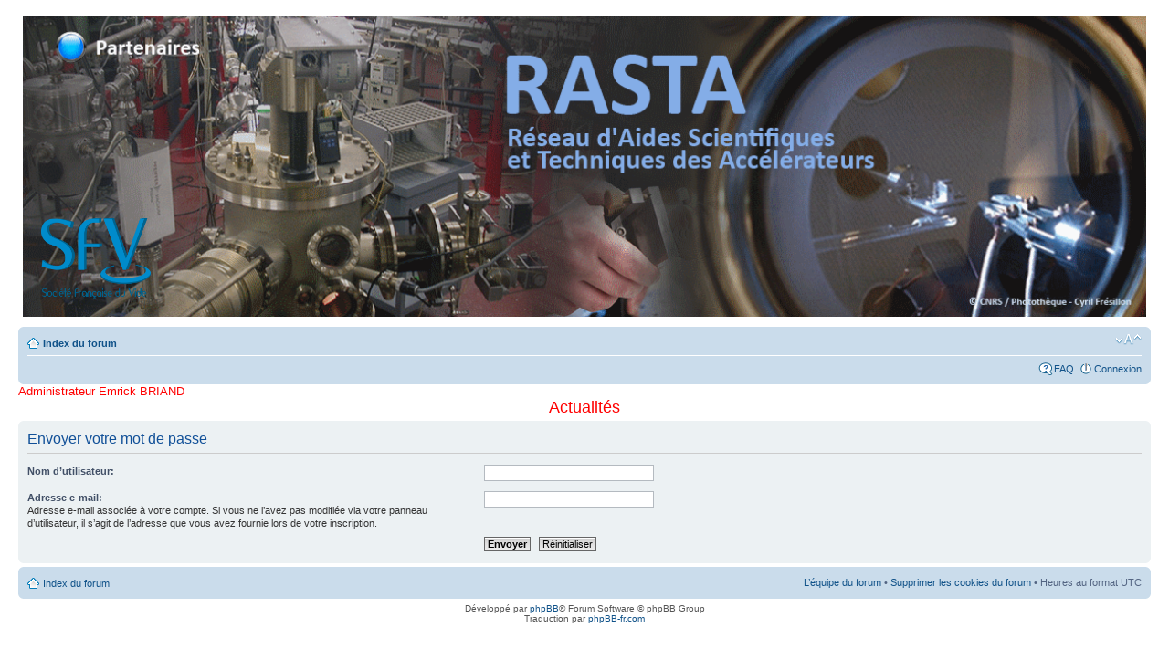

--- FILE ---
content_type: text/html; charset=UTF-8
request_url: https://rasta.free-hosting.fr/ucp.php?mode=sendpassword&sid=8a9bce62fa2ecefa421af430330826bc
body_size: 2614
content:
<!DOCTYPE html PUBLIC "-//W3C//DTD XHTML 1.0 Strict//EN" "http://www.w3.org/TR/xhtml1/DTD/xhtml1-strict.dtd">
<html xmlns="http://www.w3.org/1999/xhtml" dir="ltr" lang="fr" xml:lang="fr">
<head>

<meta http-equiv="content-type" content="text/html; charset=UTF-8" />
<meta http-equiv="content-style-type" content="text/css" />
<meta http-equiv="content-language" content="fr" />
<meta http-equiv="imagetoolbar" content="no" />
<meta name="resource-type" content="document" />
<meta name="distribution" content="global" />
<meta name="keywords" content="" />
<meta name="description" content="" />

<title>forum Rasta &bull; Panneau de l’utilisateur &bull; Envoyer le mot de passe</title>

<link rel="alternate" type="application/atom+xml" title="Flux - forum Rasta" href="https://rasta.free-hosting.fr/feed.php" /><link rel="alternate" type="application/atom+xml" title="Flux - Nouveaux sujets" href="https://rasta.free-hosting.fr/feed.php?mode=topics" />

<!--
	phpBB style name: prosilver
	Based on style:   prosilver (this is the default phpBB3 style)
	Original author:  Tom Beddard ( http://www.subBlue.com/ )
	Modified by:
-->

<script type="text/javascript">
// <![CDATA[
	var jump_page = 'Entrer le numéro de page où vous souhaitez aller.:';
	var on_page = '';
	var per_page = '';
	var base_url = '';
	var style_cookie = 'phpBBstyle';
	var style_cookie_settings = '; path=/; domain=rasta.free-hosting.fr; secure';
	var onload_functions = new Array();
	var onunload_functions = new Array();

	

	/**
	* Find a member
	*/
	function find_username(url)
	{
		popup(url, 760, 570, '_usersearch');
		return false;
	}

	/**
	* New function for handling multiple calls to window.onload and window.unload by pentapenguin
	*/
	window.onload = function()
	{
		for (var i = 0; i < onload_functions.length; i++)
		{
			eval(onload_functions[i]);
		}
	};

	window.onunload = function()
	{
		for (var i = 0; i < onunload_functions.length; i++)
		{
			eval(onunload_functions[i]);
		}
	};

// ]]>
</script>
<script type="text/javascript" src="./styles/prosilver/template/styleswitcher.js"></script>
<script type="text/javascript" src="./styles/prosilver/template/forum_fn.js"></script>

<link href="./styles/prosilver/theme/print.css" rel="stylesheet" type="text/css" media="print" title="printonly" />
<link href="./style.php?id=1&amp;lang=fr&amp;sid=6d4167e8bb1adb729dbf0531bba866f4" rel="stylesheet" type="text/css" media="screen, projection" />

<link href="./styles/prosilver/theme/normal.css" rel="stylesheet" type="text/css" title="A" />
<link href="./styles/prosilver/theme/medium.css" rel="alternate stylesheet" type="text/css" title="A+" />
<link href="./styles/prosilver/theme/large.css" rel="alternate stylesheet" type="text/css" title="A++" />



</head>

<body id="phpbb" class="section-ucp ltr">



 
 
 
</div> 

<div id="wrap">
	<a id="top" name="top" accesskey="t"></a>
	<div id="page-header">
		<div class="headerbar">
			<div class="inner"><span class="corners-top"><span></span></span>

			<div id="site-description">
            <a href="./index.php?sid=6d4167e8bb1adb729dbf0531bba866f4" title="Forum Rasta" id="logo"><img src="./styles/prosilver/imageset/site_logo.gif" width="1189" height="319" alt="" title="" /></a></center>
            <!--<h1>forum Rasta</h1>
            <p>Description de votre forum</p>-->
				<p class="skiplink"><a href="#start_here">Vers le contenu</a></p>
				
			<div id="banner-pos">
 <a href="http://www.vide.org/" title="SFV"><img src="./styles/prosilver/imageset/New_logo_SFV_G.gif" title="" alt="" width="120" height="88" /></a>
 
 
</div> 
 
 <div id="banner-pos2">
 <a href="http://rasta.free-hosting.fr/partenaires" title="Partenaires"><img src="./styles/prosilver/imageset/partenaires.gif" title="" alt="" width="150" height="60" /></a>
  </div>

  
			</div>


		
		
						<span class="corners-bottom"><span></span></span></div>
		</div>
        	
		<div class="navbar">
		
			<div class="inner"><span class="corners-top"><span></span></span>

			<ul class="linklist navlinks">
				<li class="icon-home"><a href="./index.php?sid=6d4167e8bb1adb729dbf0531bba866f4" accesskey="h">Index du forum</a> </li>
				

				<li class="rightside"><a href="#" onclick="fontsizeup(); return false;" onkeypress="return fontsizeup(event);" class="fontsize" title="Modifier la taille de la police">Modifier la taille de la police</a></li>

				
			</ul>

			

			<ul class="linklist rightside">
				<li class="icon-faq"><a href="./faq.php?sid=6d4167e8bb1adb729dbf0531bba866f4" title="Foire aux questions (Questions posées fréquemment)">FAQ</a></li>
				
					<li class="icon-logout"><a href="./ucp.php?mode=login&amp;sid=6d4167e8bb1adb729dbf0531bba866f4" title="Connexion" accesskey="x">Connexion</a></li>
				
			</ul>

			<span class="corners-bottom"><span></span></span></div>
		</div>
		<div style="text-align: left; padding-bottom:-150px;"> <a href="http://rasta.free-hosting.fr/memberlist.php?mode=group&g=5"> <font size="2"><font color="red">Administrateur Emrick BRIAND</font></font></div></a> 
		<div style="text-align: center; padding-bottom:-150px;"> <a href="http://rasta.free-hosting.fr/Actualites"> <font size="4"><font color="red">Actualités</font></font></div></a> 

	</div>

	<a name="start_here"></a>
	<div id="page-body">
		

<form action="./ucp.php?mode=sendpassword&amp;sid=6d4167e8bb1adb729dbf0531bba866f4" method="post" id="remind">

<div class="panel">
	<div class="inner"><span class="corners-top"><span></span></span>

	<div class="content">
		<h2>Envoyer votre mot de passe</h2>

		<fieldset>
		<dl>
			<dt><label for="username">Nom d’utilisateur:</label></dt>
			<dd><input class="inputbox narrow" type="text" name="username" id="username" size="25" /></dd>
		</dl>
		<dl>
			<dt><label for="email">Adresse e-mail:</label><br /><span>Adresse e-mail associée à votre compte. Si vous ne l’avez pas modifiée via votre panneau d’utilisateur, il s’agit de l’adresse que vous avez fournie lors de votre inscription.</span></dt>
			<dd><input class="inputbox narrow" type="text" name="email" id="email" size="25" maxlength="100" /></dd>
		</dl>
		<dl>
			<dt>&nbsp;</dt>
			<dd><input type="submit" name="submit" id="submit" class="button1" value="Envoyer" tabindex="2" />&nbsp; <input type="reset" value="Réinitialiser" name="reset" class="button2" /></dd>
		</dl>
		
		</fieldset>
	</div>

	<span class="corners-bottom"><span></span></span></div>
</div>
</form>

</div>

<div id="page-footer">

	<div class="navbar">
		<div class="inner"><span class="corners-top"><span></span></span>

		<ul class="linklist">
			<li class="icon-home"><a href="./index.php?sid=6d4167e8bb1adb729dbf0531bba866f4" accesskey="h">Index du forum</a></li>
				
			<li class="rightside"><a href="./memberlist.php?mode=leaders&amp;sid=6d4167e8bb1adb729dbf0531bba866f4">L’équipe du forum</a> &bull; <a href="./ucp.php?mode=delete_cookies&amp;sid=6d4167e8bb1adb729dbf0531bba866f4">Supprimer les cookies du forum</a> &bull; Heures au format UTC </li>
		</ul>

		<span class="corners-bottom"><span></span></span></div>
	</div>

	<div class="copyright">Développé par <a href="https://www.phpbb.com/">phpBB</a>&reg; Forum Software &copy; phpBB Group
		<br />Traduction par <a href="http://forums.phpbb-fr.com">phpBB-fr.com</a>
	</div>
</div>

</div>

<div>
	<a id="bottom" name="bottom" accesskey="z"></a>
	<img src="./cron.php?cron_type=tidy_search&amp;sid=6d4167e8bb1adb729dbf0531bba866f4" width="1" height="1" alt="cron" />
</div>

</body>
</html>